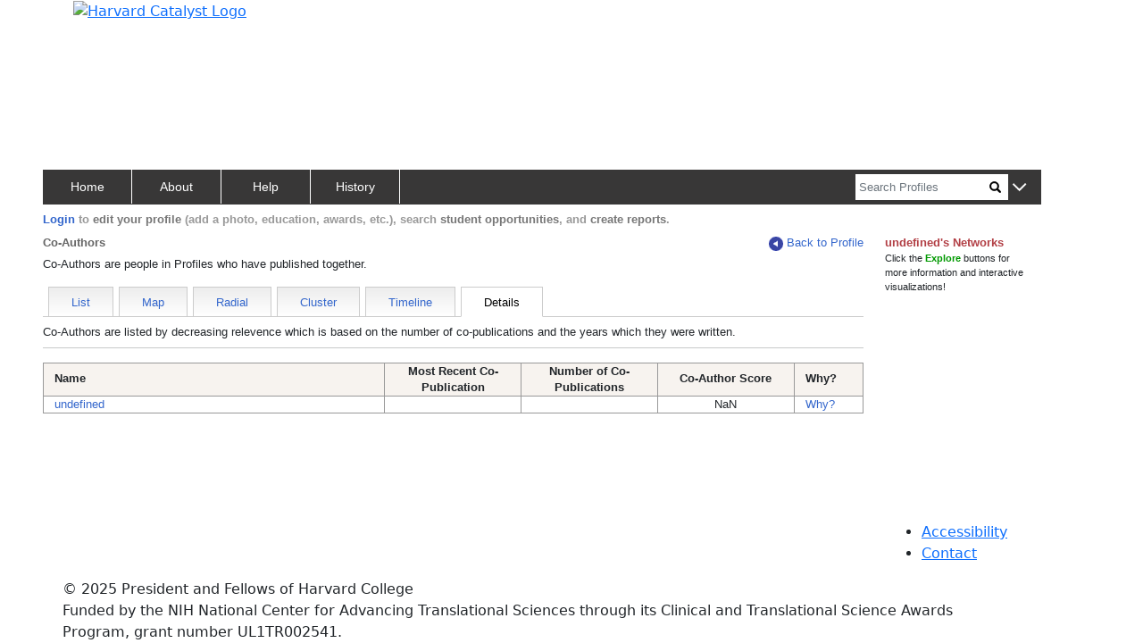

--- FILE ---
content_type: text/css
request_url: https://connects.catalyst.harvard.edu/Profiles/StaticFiles/css/coauthors/coauthors.css
body_size: 631
content:

/******** cluster ********/
#divClusterGraph {
    margin-top: 16px;
    width: 100%
}

#dcgIntro {
    font-size: 12px;
    line-height: 16px;
    border-bottom: 1px dotted #999;
}

#dcgName {
    margin-top: 8px;
    font-weight: bold;
    color: #BD2F3C;
    border-bottom: none;
    width: 100%;
    height: 20px;
    text-align: center;
}

#divSwfScript.clusterView {
    position: relative;
}

#dcgDirections {
    border-top: 1px dotted #999;
    text-align: left;
}

    #dcgDirections span {
        font-weight: bold;
        color: #666;
    }

#person_name {
    text-align: left;
}

#whoAreCoauths {
    margin-bottom: 18px;
}

.cgVerbiage {
    font-size: 12px;
    line-height: 16px;
    font-font: arial, sans-serif;
}

.cgText {
    margin-top: 10px;
}

.cgGraph {
    margin-top: 10px;
}

    .cgGraph.clusterView {
        min-width: 700px;
        width: max-content;
    }

.mlMuch {
    margin-left: 320px !important;
}

#radial_view {
    /* no inordinate greediness
        (lest it disable the subsequent 'text' link) */
    max-height: 100%;
    max-width: 100%;
}

/*** from radial/cluster inline styles ***/
#radialViewDiv {
    position: relative;
    height: 0;
    width: 100%;
    padding: 0;
    padding-bottom: 100%;
}

    #radialViewDiv svg {
        position: absolute;     
        left: 0;
        top: 0;
       
    }

#viz_sliders0 {
    margin: 0 auto;
}

#viz_sliders1 {
    margin-top: 15px
}

#viz_sliders {
    margin-left: 5px;
}

#graph_info0 {
    margin-top: 8px;
    font-weight: bold;
    color: #BD2F3C;
    border-bottom: none;
    height: 20px;
    text-align: center;
}

#above_graph_info {
    width: 100%;
    font-size: 12px;
    line-height: 16px;
    border-bottom: 1px dotted #999;
}

.radialSliderHeader {
    text-align: left;
    line-height: 12px;
    padding-bottom: 10px;
    padding-top: 0px;
    font-size: 11px;
}



#fourListsRow a,
#twoListsRow a {
    color: #3366cc !important;
    text-decoration: none !important;
    margin-top: 16px !important;
}

#footer-push-down {
    /*height: 350px !important*/
}


--- FILE ---
content_type: text/css
request_url: https://connects.catalyst.harvard.edu/Profiles/StaticFiles/css/coauthors/viz.css
body_size: 281
content:
/* from earlier repo */

g.radialVizNode rect {
    display:none;
    text-anchor:middle;
    fill:#8AA9E6;
    stroke-width:1;
    stroke:#000;
    cursor:pointer;
}
g.radialVizNode circle {
    fill:#AC1B30;
    stroke:#AC1B30;
    stroke-width:1;
    fill-opacity:0.3;
    cursor:pointer;
}
g.radialVizNode text {
    fill:#000;
    font-weight:normal;
    font-family:arial;
    font-size: 11px;
    text-anchor:middle;
    cursor:pointer;
}


g.radialVizNode.focus text {
    font-weight:bold;
    fill:#FFFFFF;
}
g.radialVizNode.hover text  {
    font-weight:bold;
    font-family:arial, sans-serif;
    text-anchor:middle;
    cursor:pointer;
}
g.radialVizNode.central text  {
    font-weight:bold;
}
g.radialVizNode.focus circle, g.hover circle {
    stroke-width: 3px;
}
g.radialVizNode.hover rect {
    display: inline;
}
g.radialVizNode.focus rect {
    display: inline;
    fill:#3366CC;
}





line.radialVizEdge {
    stroke: #D2AB6D;
    stroke-opacity: 0.5;
}
line.radialVizEdge.focus, line.radialVizEdge.hover {
    stroke: #668CD9;
}



line.radialVizEdge.filtered {
    stroke-opacity: 0.05;
}
line.radialVizEdge.hover.filtered, line.radialVizEdge.focus.filtered {
    opacity: 0.3;
}
g.radialVizNode.filtered {
    opacity: 0.1;
}
g.radialVizNode.hover.filtered, g.radialVizNode.focus.filtered {
    opacity: 0.5;
}

g.radialVizCircles circle {
    pointer-events: none;
    stroke: #999;
    stroke-width: 5px;
    stroke-opacity: 0.3;
    fill: none;
}

--- FILE ---
content_type: application/javascript
request_url: https://connects.catalyst.harvard.edu/Profiles/StaticFiles/js/coauthors/tabParsers/detailsParse.js
body_size: 1080
content:
function detailsParse(target, moduleJson) {

    let jsonData = moduleJson.ModuleData;
    jsonData = sortArrayViaSortLabel(jsonData, "Weight", true);

    target.append(`<div class="mt-2">${gCoauthor.coauthorsWithDash} are listed by decreasing relevence ` +
        'which is based on the number of co-publications and the years which ' +
        'they were written.</div>')
    target.append('<hr class="mt-2"/>');

    detailsParseWide(target, jsonData);
    detailsParseNarrow(target, jsonData);
}
function detailsParseWide(target, jsonData) {
    let wideDiv = $(`<div class="${gCommon.hideXsSmallShowOthers}"></div>`);
    target.append(wideDiv);

    let colspecs = [
        newColumnSpec(`${gCommon.cols5or12} bordE `),
        newColumnSpec(`${gCommon.cols2or12} bordE t-center`),
        newColumnSpec(`${gCommon.cols2or12} bordE t-center`),
        newColumnSpec(`${gCommon.cols2or12} bordE t-center`),
        newColumnSpec(`${gCommon.cols1or12} pe-0 `)
    ];

    let rowId = `detailsTable`;
    let row = makeRowWithColumns(wideDiv, rowId, colspecs, "borderOneSolid tableHeaderPagingRow");

    row.find(`#${rowId}Col0`).html('<strong>Name</strong>').addClass("pt-2");
    row.find(`#${rowId}Col1`).html('<strong>Most Recent Co-Publication</strong>');
    row.find(`#${rowId}Col2`).html('<strong>Number of Co-Publications</strong>');
    row.find(`#${rowId}Col3`).html('<strong>Co-Author Score</strong>').addClass("pt-2");
    row.find(`#${rowId}Col4`).html('<strong>Why?</strong>').addClass("pt-2");

    let numItems = jsonData.length;
    for (let i=0; i<numItems; i++) {
        let conn = jsonData[i];

        let stripeClass = (i % 2 == 1) ? "tableOddRowColor" : "";
        let url = conn.URL;

        let name = conn.DisplayName;
        let nameA = createAnchorElement(name, url);

        let lastPubYear = conn.LastPubYear;
        let count = conn.Count
        let weight = Number(conn.Weight).toFixed(3);

        let whyPath = conn.WhyPath;

        let whyAnchor = createAnchorElement('Why?', whyPath);

        let rowId = `details-${i}`;
        row = makeRowWithColumns(wideDiv, rowId, colspecs,
            `ms-1 borderOneSolid ${stripeClass}`);

        row.find(`#${rowId}Col0`).html(nameA);
        row.find(`#${rowId}Col1`).html(lastPubYear);
        row.find(`#${rowId}Col2`).html(count);
        row.find(`#${rowId}Col3`).html(weight);
        row.find(`#${rowId}Col4`).append(whyAnchor);

        hoverLight(row);
    }
}
function detailsParseNarrow(target, jsonData) {
    let narrowDiv = $(`<div class="${gCommon.showXsSmallHideOthers}"></div>`);
    target.append(narrowDiv);

    let numItems = jsonData.length;
    for (let i=0; i<numItems; i++) {
        let stripeClass = (i % 2 == 1) ? "tableOddRowColor" : "";

        let cellId = `cell-${i}`;
        let cell = $(`<div id="${cellId}" class="${stripeClass}"></div>`);
        narrowDiv.append(cell);

        let conn = jsonData[i];

        let url = conn.URL;

        let name = conn.DisplayName;
        let nameA = createAnchorElement(name, url);

        let lastPubYear = conn.LastPubYear;
        let count = conn.Count
        let weight = Number(conn.Weight).toFixed(3);

        let whyPath = conn.WhyPath;

        let whyAnchor = createAnchorElement('Why?', whyPath);
        let wideVsNarrow = false;

        twoColumnInfo(cell, spanify("Name", 'boldGreen'), nameA,
            `name-${cellId}`, wideVsNarrow);
        twoColumnInfo(cell, spanify("Most Recent Co-Publication", 'boldGreen'), spanify(lastPubYear),
            `lastYear-${cellId}`, wideVsNarrow);
        twoColumnInfo(cell, spanify("Number of Co-Publications", 'boldGreen'), spanify(count),
            `count-${cellId}`, wideVsNarrow);
        twoColumnInfo(cell, spanify("Co-Author Score", 'boldGreen'), spanify(weight),
            `weight-${cellId}`, wideVsNarrow);
        twoColumnInfo(cell, spanify("Why Link", 'boldGreen'), whyAnchor,
            `why-${cellId}`, wideVsNarrow);

        cell.append($('<hr class="tightHr"/>'));
        hoverLight(cell);
    }
}


--- FILE ---
content_type: application/javascript
request_url: https://connects.catalyst.harvard.edu/Profiles/StaticFiles/js/coauthors/co-authors.js
body_size: 1545
content:

const CoauthorTab = Object.freeze({
    List: Symbol("List"),
    Map: Symbol("Map"),
    Radial: Symbol("Radial"),
    Cluster: Symbol("Cluster"),
    Timeline: Symbol("Timeline"),
    Details: Symbol("Details")
});


async function setupCoauthors() {
    let [jsonArray, lhsModules, rhsModules] = await commonSetupWithJson();

    setupExploreNetworks(rhsModules);
    await mainParse(jsonArray, lhsModules, rhsModules);
}

function harvestCoauthTabInfoFromUrl() {
    let myUrl = window.location.href;

    if (myUrl.match(/coauthors(\/list)?$/i)) {
        gCoauthor.whichTabSym = CoauthorTab.List;
    }
    else if (myUrl.match(/coauthors.details/i)) {
        gCoauthor.whichTabSym = CoauthorTab.Details;
    }
    else if (myUrl.match(/coauthors.cluster/i)) {
        gCoauthor.whichTabSym = CoauthorTab.Cluster;
    }
    else if (myUrl.match(/coauthors.radial/i)) {
        gCoauthor.whichTabSym = CoauthorTab.Radial;
    }
    else if (myUrl.match(/coauthors.map/i)) {
        gCoauthor.whichTabSym = CoauthorTab.Map;
    }
    else if (myUrl.match(/coauthors.timeline/i)) {
        gCoauthor.whichTabSym = CoauthorTab.Timeline;
    }

    toSession(gCoauthor.whichTabKey, {url: myUrl, label: gCoauthor.whichTabSym.description});
}
function adjustActiveCoauthTab() {
    let myUrl = window.location.href;

    let coauthors = "CoAuthors";

    let urlPrefix = myUrl.replace(/coauthors.*/i, "");
    let toList = $('#navToList');
    let toDetails = $('#navToDetails');
    let toCluster = $('#navToCluster');
    let toRadial = $('#navToRadial');
    let toMap = $('#navToMap');
    let toTimeline = $('#navToTimeline');

    toCluster.attr("href", urlPrefix + `${coauthors}/Cluster`);
    toRadial.attr("href", urlPrefix + `${coauthors}/Radial`);
    toList.attr("href", urlPrefix + `${coauthors}`);
    toDetails.attr("href", urlPrefix + `${coauthors}/Details`);
    toMap.attr("href", urlPrefix + `${coauthors}/Map`);
    toTimeline.attr("href", urlPrefix + `${coauthors}/Timeline`);

    if (gCoauthor.whichTabSym == CoauthorTab.List) {
        gCoauthor.whichTabDiv = toList;
    }
    else if (gCoauthor.whichTabSym == CoauthorTab.Details) {
        gCoauthor.whichTabDiv = toDetails;
    }
    else if (gCoauthor.whichTabSym == CoauthorTab.Cluster) {
        gCoauthor.whichTabDiv = toCluster;
    }
    else if (gCoauthor.whichTabSym == CoauthorTab.Radial) {
        gCoauthor.whichTabDiv = toRadial;
    }
    else if (gCoauthor.whichTabSym == CoauthorTab.Map) {
        gCoauthor.whichTabDiv = toMap;
    }
    else if (gCoauthor.whichTabSym == CoauthorTab.Timeline) {
        gCoauthor.whichTabDiv = toTimeline;
    }
    gCoauthor.whichTabDiv.addClass("active");
    gCoauthor.whichTabDiv.removeAttr("href");
}

async function mainParse(coauthJson, lhsModules, rhsModules) {
    emitTopAndTabs({
        numThingsKey:    gCoauthor.coAuthsKey,
        description:    `${gCoauthor.coauthorsWithDash} are people in Profiles who have published together.`,
        thingsLabel:     gCoauthor.coauthorsWithDash,
        thingTabs:       gCoauthor.coauthorTabs,
        harvestTabSyms:  harvestCoauthTabInfoFromUrl,
        target:          createOrGetTopLhsDiv()
    });

    let target = $('<div id="parseTarget"></div>');
    $('#topLhsDiv').append(target);

    if (gCoauthor.whichTabSym == CoauthorTab.Timeline) {
        target.append(gCoauthor.coauthorTimelineContentDiv);
    }
    else if (gCoauthor.whichTabSym == CoauthorTab.Cluster) {
        moveContentByIdTo('moveableContentDiv', target);
    }
    else if (gCoauthor.whichTabSym == CoauthorTab.Radial) {
        moveContentByIdTo('moveableContentDiv', target);
    }

    let curtainMsgTarget = $('#tabChoicesDiv');
    let untilReady = $('.hideTilReady');

    let useSpecialCurtain =
        gCoauthor.whichTabSym == CoauthorTab.Cluster ||
        gCoauthor.whichTabSym == CoauthorTab.Timeline ||
        gCoauthor.whichTabSym == CoauthorTab.Radial;

    let curtainTarget = useSpecialCurtain ? untilReady : target;
    innerCurtainsDown(curtainTarget, curtainMsgTarget);

    rememberArraySizeOfJsonModule(coauthJson, "Coauthor.Connection", gCoauthor.coAuthsKey); // if in Json remember how many

    // expecting exactly one lhs module
    let lhsModuleJson = lhsModules[0];

    adjustActiveCoauthTab();

    switch (gCoauthor.whichTabSym) {
        case CoauthorTab.List:
            await listParse(target, lhsModuleJson);
            break;
        case CoauthorTab.Details:
            await detailsParse(target, lhsModuleJson);
            break;
        case CoauthorTab.Cluster:
            await clusterParse(lhsModuleJson);
            break;
        case CoauthorTab.Radial:
            await radialParse(target, lhsModuleJson);
            break;
        case CoauthorTab.Map:
            await mapParse(lhsModuleJson, gCoauthor.coauthorsWithDash.toLowerCase());
            break;
        case CoauthorTab.Timeline:
            await timelineParse(lhsModuleJson,
                {       dataField: 'People',
                    numPubsField: 'PublicationCount',
                    nameField: 'FirstLast2',
                    urlField: 'Person2URL'
                });
            break;
    }

    innerCurtainsUp(curtainTarget);
}

gCoauthor.coauthorTabs = createFlavorTabs(
    ['List', 'Map', 'Radial', 'Cluster', 'Timeline', 'Details']);

gCoauthor.coauthorTimelineBlurb =
    `The timeline below shows the dates (blue tick marks) of
    publications <span class="theTimelinePerson"></span>
    co-authored with other people
    in Profiles. The average publication date
    for each co-author is shown as a red circle,
    illustrating changes in the people that
    <span class="theTimelinePerson"></span>
    has worked with over time.`;
gCoauthor.coauthorTimelineContentDiv = createTimelineDiv(gCoauthor.coauthorTimelineBlurb);


